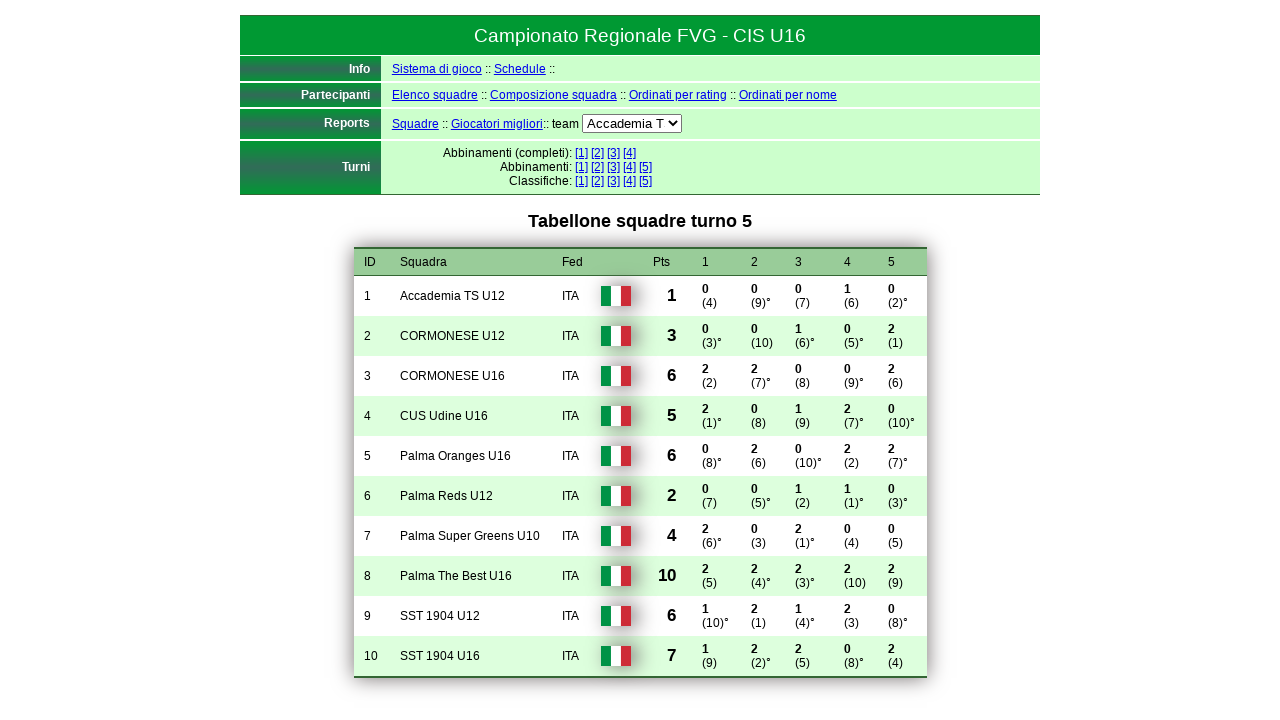

--- FILE ---
content_type: text/html
request_url: http://www.palmascacchi.it/Tornei/2016_09_18_CIS_U16/wwwCISU16_FVG/crosstableteam.html
body_size: 1311
content:
<!DOCTYPE html PUBLIC "-//W3C//DTD XHTML 1.0 Transitional//EN"  "http://www.w3.org/TR/xhtml1/DTD/xhtml1-transitional.dtd"><html><head><title>Campionato Regionale FVG - CIS U16</title> <meta http-equiv="content-type" content="text/html; charset=UTF-8"> <link rel="stylesheet" href="style.css" type="text/css" /> <link rel="stylesheet" href="table.css" type="text/css" /> </head><body><div align="center"> <table width="800"> <tbody>   <tr class="name"> <td class="name" colspan="2">Campionato Regionale FVG - CIS U16</td> </tr>  <tr class="menu"><td class="tdm" width="120"> Info </td>   <td class="tdc">           <a href="info.html">Sistema di gioco</a> ::           <a href="schedule.html">Schedule</a> ::   </td></tr>  <tr class="menu"><td class="tdm" width="120"> Partecipanti </td>   <td class="tdc">           <a href="index.html">Elenco squadre</a> ::           <a href="teamsplayerslist.html">Composizione squadra</a> ::           <a href="playerslistsortrtg.html">Ordinati per rating</a> ::           <a href="playerslistsortname.html">Ordinati per nome</a>   </td></tr>  <tr class="menu"><td class="tdm" width="120"> Reports </td>   <td class="tdc">   	<a href="crosstableteam.html">Squadre</a> ::          <a href="rankplayer.html">Giocatori migliori</a>:: team <select name="teams" id="teams" style="width: 100px">
<option value="teamreport1.html">Accademia TS U12</option>
<option value="teamreport2.html">CORMONESE U12</option>
<option value="teamreport3.html">CORMONESE U16</option>
<option value="teamreport4.html">CUS Udine U16</option>
<option value="teamreport5.html">Palma Oranges U16</option>
<option value="teamreport6.html">Palma Reds U12</option>
<option value="teamreport7.html">Palma Super Greens U10</option>
<option value="teamreport8.html">Palma The Best U16</option>
<option value="teamreport9.html">SST 1904 U12</option>
<option value="teamreport10.html">SST 1904 U16</option>
</select> <script type="text/javascript">  var urlmenu = document.getElementById( 'teams' ); 
urlmenu.onchange = function() { window.open( this.options[ this.selectedIndex ].value, '_self'); }; </script> 
  </td></tr>  <tr class="menu"><td class="tdm" width="120">Turni</td>   <td class="tdc">  <script type="text/javascript" src="pairing.js"></script>   </td></tr>   </tbody></table></div> <div align="center"> <h2>Tabellone squadre turno 5</h2> <table class="box_shadow" ><thead><tr><th>ID</th><th>Squadra</th><th colspan="2">Fed</th><th>Pts</th><th>1</th><th>2</th><th>3</th><th>4</th><th>5</th></tr></thead><tbody><tr  class="even"><td>1</td><td>Accademia TS U12</td><td>ITA</td> <td><img class="shadow" src="flag/ita.png" width="30" height="20"></td><td class="score">1</td><td><b>0</b><br>(4)</td><td><b>0</b><br>(9)&deg;</td><td><b>0</b><br>(7)</td><td><b>1</b><br>(6)</td><td><b>0</b><br>(2)&deg;</td></tr><tr  class="odd"><td>2</td><td>CORMONESE U12</td><td>ITA</td> <td><img class="shadow" src="flag/ita.png" width="30" height="20"></td><td class="score">3</td><td><b>0</b><br>(3)&deg;</td><td><b>0</b><br>(10)</td><td><b>1</b><br>(6)&deg;</td><td><b>0</b><br>(5)&deg;</td><td><b>2</b><br>(1)</td></tr><tr  class="even"><td>3</td><td>CORMONESE U16</td><td>ITA</td> <td><img class="shadow" src="flag/ita.png" width="30" height="20"></td><td class="score">6</td><td><b>2</b><br>(2)</td><td><b>2</b><br>(7)&deg;</td><td><b>0</b><br>(8)</td><td><b>0</b><br>(9)&deg;</td><td><b>2</b><br>(6)</td></tr><tr  class="odd"><td>4</td><td>CUS Udine U16</td><td>ITA</td> <td><img class="shadow" src="flag/ita.png" width="30" height="20"></td><td class="score">5</td><td><b>2</b><br>(1)&deg;</td><td><b>0</b><br>(8)</td><td><b>1</b><br>(9)</td><td><b>2</b><br>(7)&deg;</td><td><b>0</b><br>(10)&deg;</td></tr><tr  class="even"><td>5</td><td>Palma Oranges U16</td><td>ITA</td> <td><img class="shadow" src="flag/ita.png" width="30" height="20"></td><td class="score">6</td><td><b>0</b><br>(8)&deg;</td><td><b>2</b><br>(6)</td><td><b>0</b><br>(10)&deg;</td><td><b>2</b><br>(2)</td><td><b>2</b><br>(7)&deg;</td></tr><tr  class="odd"><td>6</td><td>Palma Reds U12</td><td>ITA</td> <td><img class="shadow" src="flag/ita.png" width="30" height="20"></td><td class="score">2</td><td><b>0</b><br>(7)</td><td><b>0</b><br>(5)&deg;</td><td><b>1</b><br>(2)</td><td><b>1</b><br>(1)&deg;</td><td><b>0</b><br>(3)&deg;</td></tr><tr  class="even"><td>7</td><td>Palma Super Greens U10</td><td>ITA</td> <td><img class="shadow" src="flag/ita.png" width="30" height="20"></td><td class="score">4</td><td><b>2</b><br>(6)&deg;</td><td><b>0</b><br>(3)</td><td><b>2</b><br>(1)&deg;</td><td><b>0</b><br>(4)</td><td><b>0</b><br>(5)</td></tr><tr  class="odd"><td>8</td><td>Palma The Best U16</td><td>ITA</td> <td><img class="shadow" src="flag/ita.png" width="30" height="20"></td><td class="score">10</td><td><b>2</b><br>(5)</td><td><b>2</b><br>(4)&deg;</td><td><b>2</b><br>(3)&deg;</td><td><b>2</b><br>(10)</td><td><b>2</b><br>(9)</td></tr><tr  class="even"><td>9</td><td>SST 1904 U12</td><td>ITA</td> <td><img class="shadow" src="flag/ita.png" width="30" height="20"></td><td class="score">6</td><td><b>1</b><br>(10)&deg;</td><td><b>2</b><br>(1)</td><td><b>1</b><br>(4)&deg;</td><td><b>2</b><br>(3)</td><td><b>0</b><br>(8)&deg;</td></tr><tr  class="odd"><td>10</td><td>SST 1904 U16</td><td>ITA</td> <td><img class="shadow" src="flag/ita.png" width="30" height="20"></td><td class="score">7</td><td><b>1</b><br>(9)</td><td><b>2</b><br>(2)&deg;</td><td><b>2</b><br>(5)</td><td><b>0</b><br>(8)&deg;</td><td><b>2</b><br>(4)</td></tr></tbody></table></div></body></html>

--- FILE ---
content_type: text/css
request_url: http://www.palmascacchi.it/Tornei/2016_09_18_CIS_U16/wwwCISU16_FVG/style.css
body_size: 1280
content:
body {margin:15px; font:12px Verdana,Arial; background:#fff}

.box_shadow {
  -webkit-box-shadow: 0px 0px 20px #756F6F; /* Saf3-4, iOS 4.0.2 - 4.2, Android 2.3+ */
     -moz-box-shadow: 0px 0px 20px #756F6F; /* FF3.5 - 3.6 */
          box-shadow: 0px 0px 20px #756F6F; /* Opera 10.5, IE9, FF4+, Chrome 6+, iOS 5 */
}

/*tournament name table menu */ 
tr.name {
        background-color: #009933; 
}

/*cell of header table menu */ 
td.name {	
   font-family: Arial, Helvetica, sans-serif; 
   font-size: 14pt; 
   color: #FFFFFF; 
   text-align: center; 
}


/*extern link table menu */ 
tr.extern{
        background:url(extern.png) repeat; 
}


/*header menu of table menu */ 
tr.menu {

 outline: 1px solid white;
background-color: #CCFFCC; 
}


/*background row of table menu */ 
tr.trm {
       background-color: #CCFFCC; 
}


/*cell of header table menu */ 
td.tdm { background:url(header.png) repeat; 
	 background-size: 100% 100%;	
         color: #fff; 
         font-weight: bold; 
         text-align: right;

}

/*cell of pairing table menu */ 
td.tdp {	
         color: #000; 
         font-weight: bold; 
         text-align: center;
}

/*cell of table*/ 
td.tdc {	
         text-align: left;
}






--- FILE ---
content_type: text/css
request_url: http://www.palmascacchi.it/Tornei/2016_09_18_CIS_U16/wwwCISU16_FVG/table.css
body_size: 978
content:
/* adapted from a css found on http://icant.co.uk/csstablegallery/
Spearmint 
*/

.shadow {
  -webkit-box-shadow: 6px 0px 20px #756F6F; /* Saf3-4, iOS 4.0.2 - 4.2, Android 2.3+ */
     -moz-box-shadow: 6px 0px 20px #756F6F; /* FF3.5 - 3.6 */
          box-shadow: 6px 0px 20px #756F6F; /* Opera 10.5, IE9, FF4+, Chrome 6+, iOS 5 */
}
/* table */
table {
	margin: 0 0 1em;
	background: #FFF;
	border-collapse: collapse;
	border-top: 1px solid #363;
	border-bottom: 2px solid #363;
	border-left: 0px solid #363;
	border-right: 0px solid #363;
}

/* caption = table title/heading */
caption {
	text-align: left;
	font: bold small-caps 120%/1.3 "trebuchet ms",Helvetica,Arial,Sans-Serif;
	color: #363;
	margin: .3em 0;
}

/* reduced font size to save space */
tr { font-size: 100%; }

/* tinted rows */
tr.odd {
	background: #DFD;
}

tr.even {
	background: #FFF;
}


/* round robin game against himself */
td.hole {
	background:url(hole.gif) no-repeat center center;
}

/* table cells */
th, td {
	font-weight: normal;
	padding: .5em .9em;
	text-align: left;
	vertical-align: middle;
}
div.cb {
background-color: black;
color: white;
font-size: 80%;
text-align: center;
border-bottom: 1px solid black;
border-top: 1px solid black;
border-left: 1px solid black;
border-right: 1px solid black;
}

div.cw {
//background-color: white;
font-size: 80%; 
text-align: center;
border-bottom: 1px solid black;
border-top: 1px solid black;
border-left: 1px solid black;
border-right: 1px solid black;
}

div.cf {
text-align: center;
font-size: 80%;
background-color: #FFFF66;
border-bottom: 1px solid black;
border-top: 1px solid black;
border-left: 1px solid black;
border-right: 1px solid black;
}

div.res {
font-weight: bold;
text-align: center;	
font-size: 100%; 
}
th.result {
	font-weight: bold;
	text-align: center;	
	font-size: 120%; 
}
td.result {
	font-weight: bold;
	text-align: center;	
	font-size: 120%; 
}
td.score {
	font-weight: bold;
	text-align: right;	
	font-size: 140%; 
}
td.name {
	text-align: center;	
}
/* borders to separate body sections */
tbody tr:first-child th,
tbody tr:first-child td,
tfoot tr:first-child th,
tfoot tr:first-child td {
	border-top: 1px solid #363;
}


/* color for column headings */
thead {
	background: #9C9;
	white-space: nowrap;
	border-top: 2px solid #363;
}

/* color for footer */
tfoot {
	background: #ADA;
}

/* bold text for footer */
tfoot th,
tfoot td {
	font-weight: bold;
}

table th.center
{
    text-align: center;
}

table td.right
{
    text-align: right;
}

table td img
{
    vertical-align: middle;
    display: inline-block;
}

table td p
{
    display: inline-block;
    vertical-align: middle
}

span.st {
	display: inline-block;
	font-weight: normal;
	text-align: right;
  	width: 180px;
}

--- FILE ---
content_type: application/javascript
request_url: http://www.palmascacchi.it/Tornei/2016_09_18_CIS_U16/wwwCISU16_FVG/pairing.js
body_size: 655
content:
document.write ('<span class="st">Abbinamenti (completi):</span> <a href="pairs1.html">[1]</a> <a href="pairs2.html">[2]</a> <a href="pairs3.html">[3]</a> <a href="pairs4.html">[4]</a> ')
document.write ('<br><span class="st">Abbinamenti:</span> <a href="teampairing1.html">[1]</a> <a href="teampairing2.html">[2]</a> <a href="teampairing3.html">[3]</a> <a href="teampairing4.html">[4]</a> <a href="teampairing5.html">[5]</a> ')
document.write ('<br><span class="st">Classifiche:</span> <a href="rankteam1.html">[1]</a> <a href="rankteam2.html">[2]</a> <a href="rankteam3.html">[3]</a> <a href="rankteam4.html">[4]</a> <a href="rankteam5.html">[5]</a> ')
